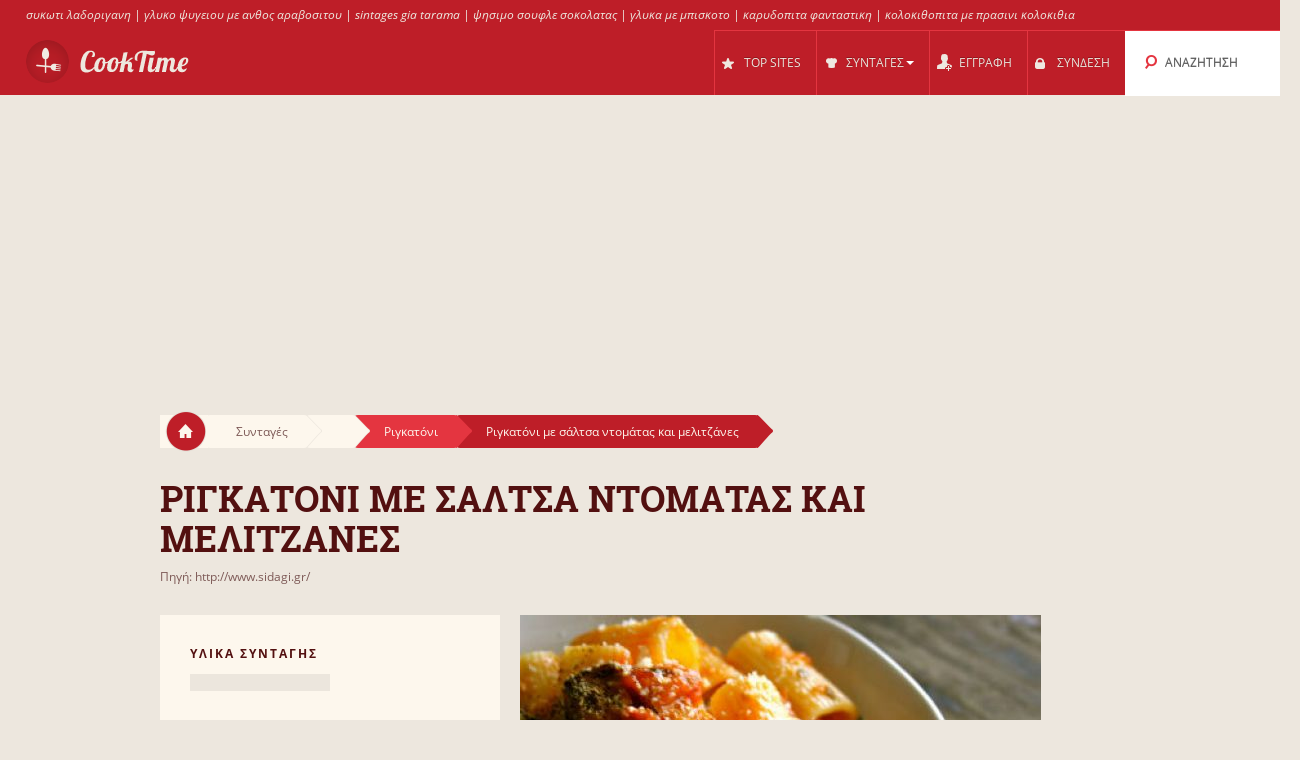

--- FILE ---
content_type: text/html; charset=UTF-8
request_url: https://cooktime.gr/r/70458/%CF%81%CE%B9%CE%B3%CE%BA%CE%B1%CF%84%CE%BF%CE%BD%CE%B9_%CE%BC%CE%B5_%CF%83%CE%B1%CE%BB%CF%84%CF%83%CE%B1_%CE%BD%CF%84%CE%BF%CE%BC%CE%B1%CF%84%CE%B1%CF%82_%CE%BA%CE%B1%CE%B9_%CE%BC%CE%B5%CE%BB%CE%B9%CF%84%CE%B6%CE%B1%CE%BD%CE%B5%CF%82/
body_size: 10611
content:
<!DOCTYPE html>
<html lang="el" style="font-size: 100%; -webkit-text-size-adjust: 100%; -ms-text-size-adjust: 100%; overflow-x:hidden!important;">
  <head prefix='og: http://ogp.me/ns#'>
  
<!-- Google tag (gtag.js) -->
<script async src="https://www.googletagmanager.com/gtag/js?id=G-3QRVW6ZZVZ"></script>
<script>
  window.dataLayer = window.dataLayer || [];
  function gtag(){dataLayer.push(arguments);}
  gtag('js', new Date());

  gtag('config', 'G-3QRVW6ZZVZ');
</script>  <meta http-equiv="Content-Type" content="text/html; charset=UTF-8">
  <meta charset="utf-8">
  <title>Συνταγή: Ριγκατόνι με σάλτσα ντομάτας και μελιτζάνες</title>

  <meta name="viewport" content="width=device-width, initial-scale=1.0, user-scalable=no"/>
  <meta name="keywords" content="συνταγή, συνταγη, Ριγκατόνι με σάλτσα ντομάτας και μελιτζάνες,ριγκατονι με σαλτσα" />
  <meta name="description" content="Συνταγή Ριγκατόνι με σάλτσα ντομάτας και μελιτζάνες:  Υλικά: Για 2-4 άτομα 500 γραμμάρια ριγκατόνι 1 μελιτζάνα κομμένη σε κύβους 200 γραμμάρια τυρί κασέρι (τριμμένο ή κομμένο σε κύβους) 1 ντομάτα ψιλοκομμένη σε κύβους Λίγο ελαιόλαδο Αλάτι, πιπέρι Μαϊντανό (προαιρετικά) Λαχταριστό και εύκολο πιάτο για το μεσημεριανό σας Απαιτούμενος χρόνος: 25 λεπτά[...]" />
  <meta property="og:image" content="http://cooktime.gr/cache/8b/8bb96de7c04bf7471a6b442be07880f7.jpg" />
	<meta name="thumbnail" content="http://cooktime.gr/cache/8b/8bb96de7c04bf7471a6b442be07880f7.jpg" />
  <meta property="og:title" content="Συνταγή: Ριγκατόνι με σάλτσα ντομάτας και μελιτζάνες" />
  <meta property="og:type" content="article" />
  <meta property="og:description" content="Συνταγή Ριγκατόνι με σάλτσα ντομάτας και μελιτζάνες:  Υλικά: Για 2-4 άτομα 500 γραμμάρια ριγκατόνι 1 μελιτζάνα κομμένη σε κύβους 200 γραμμάρια τυρί κασέρι (τριμμένο ή κομμένο σε κύβους) 1 ντομάτα ψιλοκομμένη σε κύβους Λίγο ελαιόλαδο Αλάτι, πιπέρι Μαϊντανό (προαιρετικά) Λαχταριστό και εύκολο πιάτο για το μεσημεριανό σας Απαιτούμενος χρόνος: 25 λεπτά[...]" />
  <meta property="og:url" content="http://cooktime.gr/r/70458/ριγκατονι_με_σαλτσα_ντοματας_και_μελιτζανες/" />
  <!-- Le styles -->

  
	<link href="/css/all.css?59" rel="stylesheet" type="text/css" />
	<link href="/css/async.css?5" rel="stylesheet" type="text/css" media="print" onload="this.media='all'" />
    <link rel="stylesheet" href="/css/animate.min.css" media="print" onload="this.media='all'">

  	<script src="/js/all.js?12" type="text/javascript"></script>
	<script src="/js/async.js?2" type="text/javascript" async></script>
	<script src="/files/custom.js.php" type="text/javascript" async></script>

	
	<script type="text/javascript">
    function add_menu_offset(element){
      var is_mobile = $('.navbar .btn-navbar').css('display') == "block";
      if ( is_mobile ) {
        if ( $('.nav-collapse').css('display') == 'block'){
          $('#menu-offset').height($('.nav-collapse').height());
        } else {
          $('#menu-offset').height(0);
        }
        return false;
      }
      if ( ( parseInt($('#menu-offset').height(), 10) == 0 ) || ( !is_mobile && $(element).height()+20 != $('#menu-offset').height() ) ){
        $('#menu-offset').height($(element).height()+20);
      } else {
        $('#menu-offset').height(0);
      }
    }
  </script>

  <meta name="robots" content="all" />  <script type="text/javascript">site_lang = 'en';</script>

<script async src="//pagead2.googlesyndication.com/pagead/js/adsbygoogle.js"></script><script>
         (adsbygoogle = window.adsbygoogle || []).push({
              google_ad_client: "ca-pub-2417841725582604",
              enable_page_level_ads: true
         });
    </script>  </head>

  <body class="recipe_page"><!-- class=category_page|recipe_page|null[homepage] -->

    <div class="header_top"><a href="https://cooktime.gr/cl/1956/%CE%BC%CE%BF%CF%83%CF%87%CE%B1%CF%81%CE%B9%CF%83%CE%B9%CE%BF_%CF%83%CF%85%CE%BA%CF%89%CF%84%CE%B9/">συκωτι λαδοριγανη</a> | <a href="https://cooktime.gr/cl/110/%CE%BC%CF%80%CE%B9%CF%83%CE%BA%CE%BF%CF%84%CE%BF%CE%B3%CE%BB%CF%85%CE%BA%CE%BF/">γλυκο ψυγειου με ανθος αραβοσιτου</a> | <a href="https://cooktime.gr/cl/557/%CF%84%CE%B1%CF%81%CE%B1%CE%BC%CE%BF%CF%83%CE%B1%CE%BB%CE%B1%CF%84%CE%B1/">sintages gia tarama</a> | <a href="https://cooktime.gr/cl/178/%CF%83%CE%BF%CF%85%CF%86%CE%BB%CE%B5_%CF%83%CE%BF%CE%BA%CE%BF%CE%BB%CE%B1%CF%84%CE%B1%CF%83/">ψησιμο σουφλε σοκολατας</a> | <a href="https://cooktime.gr/cl/110/%CE%BC%CF%80%CE%B9%CF%83%CE%BA%CE%BF%CF%84%CE%BF%CE%B3%CE%BB%CF%85%CE%BA%CE%BF/">γλυκα με μπισκοτο</a> | <a href="https://cooktime.gr/cl/182/%CE%BA%CE%B1%CF%81%CF%85%CE%B4%CE%BF%CF%80%CE%B9%CF%84%CE%B1/">καρυδοπιτα φανταστικη</a> | <a href="https://cooktime.gr/cl/621/%CE%BA%CE%BF%CE%BB%CE%BF%CE%BA%CF%85%CE%B8%CE%BF%CF%80%CE%B9%CF%84%CE%B1/">κολοκιθοπιτα με πρασινι κολοκιθια</a></div>

	<div class="overlay" id="overlay"></div>

	<div id="login_box">
		<a href="#" class="boxclose" onclick="hide_login();return false"></a>
		<div class="login_header">Συνδεση</div>
    <p>Συνδεθείτε στο cooktime για να μπορείτε να αποθηκεύετε τις αγαπημένες σας συνταγές</p>
		<p>Αν δεν έχετε γραφτεί ακόμη, <a href="/register.php"><b>εγγραφείτε τώρα!</b></a></p>
		<form name="login_form" action="" method="POST">
			<table class="login">
			<tr>
				<td align="right">Username : </td>
				<td><input id="login_input" type="text" name="username" size="20" onkeydown="if (event.keyCode == 13) login_submit()"></td>
			</tr>
			<tr>
				<td align="right">Password : </td>
				<td><input type="password" name="password" size="20" onkeydown="if (event.keyCode == 13) login_submit()"></td>
			</tr>
			</table>
			<a href="/lost_pass.php"><b>Ξεχάσατε τον κωδικό;</b></a><br><br>
			<input class="login_button" type="button" id="login_button" onclick="login_submit()" value="Σύνδεση">
			<span id="response"></span>
		</form>
		<div id="login-err"></div>
	</div>

    <div id="logo-header" class="navbar navbar-inverse clearfix">
      <div class="navbar-inner">

          <button type="button" class="btn btn-navbar" onclick="$('.nav-collapse.collapse').toggle();add_menu_offset($('.nav-collapse'));">
            <span class="icon-bar"></span>
            <span class="icon-bar"></span>
            <span class="icon-bar"></span>
          </button>
          <a class="brand" href="/"><img src="/images/logo_1.png" width="163" height="43"/></a>
          <div class="nav-collapse in collapse">

            <ul class="nav pull-right">
              <!--li id="qa_menu"><a href="/questions/"><span>ΕΡΩΤΗΣΕΙΣ</span></a></li-->
              <li id="topsites_menu"><a href="/topsites.php"><span>TOP SITES</span></a></li>
              <li id="recipes_menu" class="dropdown">
                <a href="#" class="dropdown" data-toggle="dropdown" onclick="add_menu_offset($('.static_menu'));$('#logo-header').toggleClass('absolute_pos')"><span>ΣΥΝΤΑΓΕΣ</span><span class="caret"></span></a>
                <ul class="dropdown-menu static_menu">
                  <li>
                    <ul>
                        <h3 class="title_serif">Κατηγοριες</h3>
                        <li><a href="/allchefs.php">Chefs</a></li><li><a href="https://cooktime.gr/c/33729/%CE%B3%CE%BB%CF%85%CE%BA%CE%B1/">Γλυκά</a></li><li><a href="https://cooktime.gr/c/33730/%CE%B6%CF%85%CE%BC%CE%B1%CF%81%CE%B9%CE%BA%CE%B1_%CF%80%CE%B9%CF%84%CF%83%CE%B5%CF%82/">Ζυμαρικά, Πίτσες</a></li><li><a href="https://cooktime.gr/c/33731/%CF%80%CE%B9%CF%84%CE%B5%CF%82_%CF%86%CF%85%CE%BB%CE%BB%CE%B1_%CE%B6%CF%85%CE%BC%CE%B5%CF%82/">Πίτες, φύλλα, ζύμες</a></li><li><a href="https://cooktime.gr/c/33732/%CE%BA%CF%81%CE%B5%CE%B1%CF%84%CE%B9%CE%BA%CE%B1/">Κρεατικά</a></li><li><a href="https://cooktime.gr/c/33733/%CF%83%CE%B1%CE%BB%CE%B1%CF%84%CE%B5%CF%82_%CE%BF%CF%81%CE%B5%CE%BA%CF%84%CE%B9%CE%BA%CE%B1/">Σαλάτες, Ορεκτικά</a></li>                    </ul>

                    <ul>
                        <h3 class="title_serif">Συνταγες</h3>
						<li><a href="https://cooktime.gr/cl/123/%CF%80%CE%B1%CE%B3%CF%89%CF%84%CE%BF/">Παγωτό</a></li><li><a href="https://cooktime.gr/cl/121/muffins/">Muffins</a></li><li><a href="https://cooktime.gr/cl/188/%CF%84%CE%B9%CF%81%CE%B1%CE%BC%CE%B9%CF%83%CE%BF%CF%85/">Τιραμισού</a></li><li><a href="https://cooktime.gr/cl/1301/%CE%BD%CE%B7%CF%83%CF%84%CE%B9%CF%83%CE%B9%CE%BC%CE%BF_%CE%BA%CE%B5%CE%B9%CE%BA/">Νηστίσιμο Κέικ</a></li><li><a href="https://cooktime.gr/cl/452/pizza/">Pizza</a></li><li><a href="https://cooktime.gr/cl/606/%CF%81%CF%85%CE%B6%CE%B9/">Ρύζι</a></li>                    </ul>
                  </li>
                </ul>
              </li>

			
				<li id="reg_menu"><a href="/register.php">ΕΓΓΡΑΦΗ</a></li>
				<li id="login_menu"><a href="#" onclick="show_login();return false">ΣΥΝΔΕΣΗ</a></li>              <li id="search_menu" class="search dropdown">

                <a href="#" class="dropdown" data-toggle="dropdown" onclick="add_menu_offset($('#search_menu .dropdown-menu'));"><span>ΑΝΑΖΗΤΗΣΗ</span></a>
                <ul class="dropdown-menu" style="">
                  <li id="top_search_title" class="top_search_active">
					<form name="top_search_form" action="/" method="GET" style="margin-bottom:0;">
						<input id="top_autocomplete" type="text" value="Αναζήτηση με Τίτλο" title="Αναζήτηση με Τίτλο" name="q" onkeypress="if (event.keyCode == 13){submitSearch(this.form);return false;}"/>
						<input type="submit" style="visibility:hidden;width:0;height:0;padding:0;margin:0;border:0;position:absolute;"/>
					</form>
                  </li>
				  <li id="top_search_ings">
					<form name="top_search_form_ings" action="/" method="GET" style="margin-bottom:0;">
						<input id="top_autocomplete_ings" type="text" value="Αναζήτηση με Υλικά" title="Αναζήτηση με Υλικά" name="ingplus"/>
						<input type="submit" name="" value="" style="visibility:hidden;width:0;height:0;padding:0;margin:0;border:0;position:absolute;"/>
					</form>
				  </li>
				<div id="check" style="height:0;padding:0"></div><div id="recipe_count" class="alt"></div>                </ul>
              </li>
		            </ul>

          </div><!--/.nav-collapse -->
      </div>
    </div>   <!--logo-header-->
<div id="menu-offset"></div>

<style>
.cooktime-top-resp { width: 320px; height: 50px; }
@media(min-width: 500px) { .cooktime-top-resp { width: 468px; height: 60px; } }
@media(min-width: 800px) { .cooktime-top-resp { width: 728px; height: 90px; } }
@media(min-width: 1024px) { .cooktime-top-resp { width: 970px; height: 280px; min-height: 280px; } }

</style>

<div style="text-align:center;">
	<script async src="https://pagead2.googlesyndication.com/pagead/js/adsbygoogle.js?client=ca-pub-2417841725582604"></script>
	<!-- cooktime_top_resp -->
	<ins class="adsbygoogle cooktime-top-resp"
		 style="display:inline-block;min-height:329px;text-align:center;"
		 data-ad-client="ca-pub-2417841725582604"
		 data-ad-slot="6030587461"
		 data-ad-format="auto"
		 data-full-width-responsive="true"></ins>
	<script>
	(adsbygoogle = window.adsbygoogle || []).push({});
	</script>
</div><style type="text/css"> .cooktime-resp {margin-top:10px;} </style>

<div class="row">
	<div class="container">
	  
		<div class="breadcrumbs">
			<a href="/" class="home"><img src="/images/home.png"/></a>
			<a href="/" class="white breadcrumb">Συνταγές<img src="/images/breadcrumbs_arrow.png"/></a>
			<a href="https://cooktime.gr/c///" class="white breadcrumb"><img src="/images/breadcrumbs_arrow.png"/></a>
			
			<a href="https://cooktime.gr/cl/56/%CF%81%CE%B9%CE%B3%CE%BA%CE%B1%CF%84%CE%BF%CE%BD%CE%B9/" class="light_red breadcrumb">Ριγκατόνι<img src="/images/breadcrumbs_arrow_red1.png"/></a>			<a href="https://cooktime.gr/r/70458/%CF%81%CE%B9%CE%B3%CE%BA%CE%B1%CF%84%CE%BF%CE%BD%CE%B9_%CE%BC%CE%B5_%CF%83%CE%B1%CE%BB%CF%84%CF%83%CE%B1_%CE%BD%CF%84%CE%BF%CE%BC%CE%B1%CF%84%CE%B1%CF%82_%CE%BA%CE%B1%CE%B9_%CE%BC%CE%B5%CE%BB%CE%B9%CF%84%CE%B6%CE%B1%CE%BD%CE%B5%CF%82/" class="dark_red breadcrumb">Ριγκατόνι με σάλτσα ντομάτας και μελιτζάνες<img src="/images/breadcrumbs_arrow_red2.png"/></a>
		</div>
	   
	   <h1 itemprop="name">Ριγκατονι με σαλτσα ντοματας και μελιτζανες</h1>
	   <a href="/r.php?rid=70458" rel="nofollow">Πηγή: http://www.sidagi.gr/</a>	</div>
</div>

<div class="row">
	<div class="container">
				
		<div class="span10 right_col">
		
			<div id="recipe_photo" class="row">
				<div class="sp9">
					<img itemprop="image" src="/cache/8b/8bb96de7c04bf7471a6b442be07880f7.jpg" width="521" height="335"/>				</div>

				<div class="sp1">
								<a href="#" class="love_btn like" onclick="show_login();return false;"></a>
			
				</div>
			</div>

			<div id="recipe_instructions">
				<h3 class="title_serif">Οδηγιες</h3>
<p>         Υλικά:     Για 2-4 άτομα   500 γραμμάρια ριγκατόνι 1 μελιτζάνα κομμένη σε κύβους 200 γραμμάρια τυρί κασέρι (τριμμένο ή κομμένο σε κύβους) 1 ντομάτα ψιλοκομμένη σε κύβους Λίγο ελαιόλαδο Αλάτι, πιπέρι Μαϊντανό (προαιρετικά)     Λαχταριστό και εύκολο πιάτο για το μεσημεριανό σας   Απαιτού [...]</p>
<a href="/r.php?rid=70458" target="_blank" rel="nofollow" class="bttn"><img style="height:14px;margin: 0 4px 4px 0;" src="/images/ext.png"/> Διαβαστε τη συνταγη στο sidagi.gr</a>				<div class="line"></div>

				<div align="center"><style>
.cooktime-rec-resp { min-width:320px;min-height:270px;width: 320px; height: 270px; }
/*@media(min-width: 800px) {.cooktime-rec-resp { width: 336px; height: 280px; }}*/
</style>

<script async src="https://pagead2.googlesyndication.com/pagead/js/adsbygoogle.js"></script>
<!-- cooktime_rec_resp Above The Fold -->
<ins class="adsbygoogle cooktime-rec-resp"
     style="display:inline-block; min-height:329px;"
     data-full-width-responsive="true"
     data-ad-client="ca-pub-2417841725582604"
     data-ad-slot="9115899899"
     </ins>
<script>
(adsbygoogle = window.adsbygoogle || []).push({});
</script></div>
					<div class="ingredients module">
					<h3 class="title_sans_serif">Υλικα Συνταγης</h3>
						<ul><li></li>
						</ul>
					</div>
				<div class="difficulty module">

				<h3 class="title_sans_serif">
				Επιπεδο Δυσκολιας: Ευκολο				</h3>
				<div class="level one"><img src="/images/difficulty_lvl.png"/></div><div class="level two"><img src="/images/difficulty_lvl.png" style="opacity:0.15"/></div><div class="level three"><img src="/images/difficulty_lvl.png" style="opacity:0.15"/></div><div class="level four"><img src="/images/difficulty_lvl.png" style="opacity:0.15"/></div><div class="level five"><img src="/images/difficulty_lvl.png" style="opacity:0.15"/></div><div class="level six"><img src="/images/difficulty_lvl.png" style="opacity:0.15"/></div>				</div>
				
				

			</div>
			
			<div id="recipe_type">
							
				<div class="divider"></div>	

			</div>
		<br clear="all"><br><a href="/site.php?id=12" style="font-weight:bold;float:right;">Διαβάστε όλες τις συνταγές από το sidagi.gr</a><br clear="all"><br>
			<div class="related_recipes">
				<h3 class="title_serif">Σχετικες Συνταγες</h3>
				<div class="span3">
          <a href="https://cooktime.gr/r/8533760/%CF%81%CE%B9%CE%B3%CE%BA%CE%B1%CF%84%CE%BF%CE%BD%CE%B9_%CE%BC%CE%B5_4_%CF%84%CF%85%CF%81%CE%B9%CE%B1/"><img src="/cache/8d/8dd65d2fabf90cf0284c74b1e0dbc717.jpg" width="190" height="178"/></a>
					<a href="#" class="love_btn" onclick="show_login();return false;"></a>
					<a href="https://cooktime.gr/r/8533760/%CF%81%CE%B9%CE%B3%CE%BA%CE%B1%CF%84%CE%BF%CE%BD%CE%B9_%CE%BC%CE%B5_4_%CF%84%CF%85%CF%81%CE%B9%CE%B1/">Ριγκατόνι με 4 Τυριά</a>
				</div>
				<div class="span3">
          <a href="https://cooktime.gr/r/8533734/%CF%81%CE%B9%CE%B3%CE%BA%CE%B1%CF%84%CE%BF%CE%BD%CE%B9_%CE%BC%CE%B5_%CE%BA%CF%81%CE%B5%CE%BC%CE%B1_%CE%B3%CE%B1%CE%BB%CE%B1%CE%BA%CF%84%CE%BF%CF%82/"><img src="/cache/d0/d01fd1411d29027d44264a309e954642.jpg" width="190" height="178"/></a>
					<a href="#" class="love_btn" onclick="show_login();return false;"></a>
					<a href="https://cooktime.gr/r/8533734/%CF%81%CE%B9%CE%B3%CE%BA%CE%B1%CF%84%CE%BF%CE%BD%CE%B9_%CE%BC%CE%B5_%CE%BA%CF%81%CE%B5%CE%BC%CE%B1_%CE%B3%CE%B1%CE%BB%CE%B1%CE%BA%CF%84%CE%BF%CF%82/">Ριγκατόνι με Κρέμα Γάλακτος</a>
				</div>
				<div class="span3 last">
          <a href="https://cooktime.gr/r/8533793/%CF%81%CE%B9%CE%B3%CE%BA%CE%B1%CF%84%CE%BF%CE%BD%CE%B9_%CE%B1%CF%81%CE%B1%CE%BC%CF%80%CE%B9%CE%B1%CF%84%CE%B1/"><img src="/cache/9b/9b3235bb02b5cc096e08ab997c80ef19.jpg" width="190" height="178"/></a>
					<a href="#" class="love_btn" onclick="show_login();return false;"></a>
					<a href="https://cooktime.gr/r/8533793/%CF%81%CE%B9%CE%B3%CE%BA%CE%B1%CF%84%CE%BF%CE%BD%CE%B9_%CE%B1%CF%81%CE%B1%CE%BC%CF%80%CE%B9%CE%B1%CF%84%CE%B1/">Ριγκατόνι Αραμπιάτα</a>
				</div>
				<div class="span3">
          <a href="https://cooktime.gr/r/8531737/%CF%81%CE%B9%CE%B3%CE%BA%CE%B1%CF%84%CE%BF%CE%BD%CE%B9_%CF%83%CE%BF%CF%85%CF%86%CE%BB%CE%B5/"><img src="/cache/68/688f70a4eae61e7db7591b9df7a39988.jpg" width="190" height="178"/></a>
					<a href="#" class="love_btn" onclick="show_login();return false;"></a>
					<a href="https://cooktime.gr/r/8531737/%CF%81%CE%B9%CE%B3%CE%BA%CE%B1%CF%84%CE%BF%CE%BD%CE%B9_%CF%83%CE%BF%CF%85%CF%86%CE%BB%CE%B5/">Ριγκατόνι σουφλέ</a>
				</div>
				<div class="span3">
          <a href="https://cooktime.gr/r/51031033/%CF%81%CE%B9%CE%B3%CE%BA%CE%B1%CF%84%CE%BF%CE%BD%CE%B9_%CE%BC%CE%B5_4_%CF%84%CF%85%CF%81%CE%B9%CE%B1/"><img src="/cache/eb/eb0f5ecdec6410dee9ac964354fdf1cb.jpg" width="190" height="178"/></a>
					<a href="#" class="love_btn" onclick="show_login();return false;"></a>
					<a href="https://cooktime.gr/r/51031033/%CF%81%CE%B9%CE%B3%CE%BA%CE%B1%CF%84%CE%BF%CE%BD%CE%B9_%CE%BC%CE%B5_4_%CF%84%CF%85%CF%81%CE%B9%CE%B1/">Ριγκατόνι με 4 τυριά</a>
				</div>
				<div class="span3 last">
          <a href="https://cooktime.gr/r/2002362/%CF%81%CE%B9%CE%B3%CE%BA%CE%B1%CF%84%CE%BF%CE%BD%CE%B9_%CE%BF%CE%B3%CE%BA%CF%81%CE%B1%CF%84%CE%B5%CE%BD/"><img src="/cache/e8/e8085b378df68c8e80ddfb12a189e167.jpg" width="190" height="178"/></a>
					<a href="#" class="love_btn" onclick="show_login();return false;"></a>
					<a href="https://cooktime.gr/r/2002362/%CF%81%CE%B9%CE%B3%CE%BA%CE%B1%CF%84%CE%BF%CE%BD%CE%B9_%CE%BF%CE%B3%CE%BA%CF%81%CE%B1%CF%84%CE%B5%CE%BD/">Ριγκατόνι ογκρατέν</a>
				</div>
			</div>

		</div>

		<div class="span6 left_col">
		
			<div class="ingredients module">
			<h3 class="title_sans_serif">Υλικα Συνταγης</h3>
				<ul><li></li>
				</ul>
			</div>
			<div class="difficulty module"  >

			<h3 class="title_sans_serif">
			Επιπεδο Δυσκολιας: Ευκολο			</h3>
			<div class="level one"><img src="/images/difficulty_lvl.png"/></div><div class="level two"><img src="/images/difficulty_lvl.png" style="opacity:0.15"/></div><div class="level three"><img src="/images/difficulty_lvl.png" style="opacity:0.15"/></div><div class="level four"><img src="/images/difficulty_lvl.png" style="opacity:0.15"/></div><div class="level five"><img src="/images/difficulty_lvl.png" style="opacity:0.15"/></div><div class="level six"><img src="/images/difficulty_lvl.png" style="opacity:0.15"/></div>			</div>


		
				<div class="subcategories module">
					<h3 class="title_sans_serif">ΥΠΟΚΑΤΗΓΟΡΙΕΣ</h3>
					<ul><li><a href="https://cooktime.gr/s/370/%CF%81%CE%B9%CE%B3%CE%BA%CE%B1%CF%84%CE%BF%CE%BD%CE%B9_%CE%BC%CE%B5_%CF%83%CE%B1%CE%BB%CF%84%CF%83%CE%B1_%CE%BA%CE%B9%CE%BC%CE%B1/">Ριγκατόνι με σάλτσα κιμά<span> (14)</span> </a></li><li><a href="https://cooktime.gr/s/371/%CF%81%CE%B9%CE%B3%CE%BA%CE%B1%CF%84%CE%BF%CE%BD%CE%B9_4_%CF%84%CF%85%CF%81%CE%B9%CE%B1/">Ριγκατόνι 4 τυριά<span> (7)</span> </a></li><li><a href="https://cooktime.gr/s/372/%CF%81%CE%B9%CE%B3%CE%BA%CE%B1%CF%84%CE%BF%CE%BD%CE%B9_%CE%BC%CE%B5_%CF%83%CE%B1%CE%BB%CF%84%CF%83%CE%B1_%CE%BD%CF%84%CE%BF%CE%BC%CE%B1%CF%84%CE%B1%CF%82/">Ριγκατόνι με σάλτσα ντομάτας<span> (7)</span> </a></li><li><a href="https://cooktime.gr/s/373/%CF%81%CE%B9%CE%B3%CE%BA%CE%B1%CF%84%CE%BF%CE%BD%CE%B9_%CE%BC%CE%B5_%CE%BC%CE%B1%CE%BD%CE%B9%CF%84%CE%B1%CF%81%CE%B9%CE%B1/">Ριγκατόνι με μανιτάρια<span> (5)</span> </a></li><li><a href="https://cooktime.gr/s/374/%CF%81%CE%B9%CE%B3%CE%BA%CE%B1%CF%84%CE%BF%CE%BD%CE%B9_%CE%BC%CE%B5_%CE%BC%CE%B5%CE%BB%CE%B9%CF%84%CE%B6%CE%B1%CE%BD%CE%B5%CF%82_%CF%83%CF%84%CE%BF_%CF%86%CE%BF%CF%85%CF%81%CE%BD%CE%BF/">Ριγκατόνι με μελιτζάνες στο φούρνο<span> (4)</span> </a></li><li><a href="https://cooktime.gr/s/375/%CF%81%CE%B9%CE%B3%CE%BA%CE%B1%CF%84%CE%BF%CE%BD%CE%B9_%CE%BC%CE%B5_%CF%84%CE%BF%CE%BD%CE%BF/">Ριγκατόνι με τόνο<span> (4)</span> </a></li><li><a href="https://cooktime.gr/s/376/%CF%81%CE%B9%CE%B3%CE%BA%CE%B1%CF%84%CE%BF%CE%BD%CE%B9_%CE%BC%CE%B5_%CE%BA%CE%B9%CE%BC%CE%B1_%CE%BA%CE%B1%CE%B9_%CE%B6%CF%85%CE%BC%CE%B7%CE%B8%CF%81%CE%B1_%CE%B7%CF%80%CE%B5%CE%B9%CF%81%CE%BF%CF%82_%CE%BC%CE%B5_%CE%BC%CE%BF%CE%BD%CE%BF_1_%CE%BB%CE%B9%CF%80%CE%B1%CF%81%CE%B1/">Ριγκατόνι με κιμά και ζυμήθρα ήπειρος με μόνο 1% λιπαρά<span> (3)</span> </a></li><li><a href="https://cooktime.gr/s/377/%CF%81%CE%B9%CE%B3%CE%BA%CE%B1%CF%84%CE%BF%CE%BD%CE%B9_%CE%BC%CE%B5_%CE%B5%CE%BB%CE%B9%CE%B5%CF%82_%CE%BA%CE%B1%CE%B9_%CE%BA%CE%B1%CF%80%CE%B1%CF%81%CE%B7/">Ριγκατόνι με ελιές και κάπαρη<span> (3)</span> </a></li><li><a href="https://cooktime.gr/s/378/%CF%81%CE%B9%CE%B3%CE%BA%CE%B1%CF%84%CE%BF%CE%BD%CE%B9_%CE%BC%CE%B5_%CE%BA%CF%81%CE%B5%CE%BC%CF%89%CE%B4%CE%B7_%CF%83%CE%B1%CE%BB%CF%84%CF%83%CE%B1_%CE%BD%CF%84%CE%BF%CE%BC%CE%B1%CF%84%CE%B1%CF%82/">Ριγκατόνι με κρεμώδη σάλτσα ντομάτας<span> (2)</span> </a></li><li><a href="https://cooktime.gr/s/379/%CF%81%CE%B9%CE%B3%CE%BA%CE%B1%CF%84%CE%BF%CE%BD%CE%B9_%CF%87%CF%89%CF%81%CE%B9%CE%B1%CF%84%CE%B9%CE%BA%CE%B1/">Ριγκατόνι χωριάτικα<span> (2)</span> </a></li><li><a href="https://cooktime.gr/s/380/%CF%81%CE%B9%CE%B3%CE%BA%CE%B1%CF%84%CE%BF%CE%BD%CE%B9_%CE%BC%CE%B5_%CE%B1%CE%BD%CE%B8%CE%BF%CF%84%CF%85%CF%81%CE%BF_%CE%BA%CE%B1%CE%B9_%CF%80%CE%B5%CF%83%CF%84%CE%BF/">Ριγκατόνι με ανθότυρο και πέστο<span> (2)</span> </a></li><li><a href="https://cooktime.gr/s/381/%CF%81%CE%B9%CE%B3%CE%BA%CE%B1%CF%84%CE%BF%CE%BD%CE%B9_%CF%80%CE%BF%CE%BB%CF%85_%CF%89%CF%81%CE%B1%CE%B9%CE%BF_%CF%80%CE%B9%CE%B1%CF%84%CE%BF_/">Ριγκατόνι,πολύ ωραίο πιάτο !!!!<span> (2)</span> </a></li><li><a href="https://cooktime.gr/s/382/%CF%81%CE%B9%CE%B3%CE%BA%CE%B1%CF%84%CE%BF%CE%BD%CE%B9_%CE%BC%CE%B5_%CF%84%CF%83%CE%B9%CE%BB%CE%B9/">Ριγκατονι με τσιλι<span> (2)</span> </a></li><li><a href="https://cooktime.gr/s/383/%CF%81%CE%B9%CE%B3%CE%BA%CE%B1%CF%84%CE%BF%CE%BD%CE%B9_%CE%BC%CE%B5_%CE%BB%CE%B1%CF%87%CE%B1%CE%BD%CE%B9%CE%BA%CE%B1/">Ριγκατονι με λαχανικα<span> (2)</span> </a></li></ul>
				</div>
				<div class="subcategories module">
					<h3 class="title_sans_serif">Αναζητησεις</h3>
					<ul>
						<li><a href="https://cooktime.gr/cl/56/%CF%81%CE%B9%CE%B3%CE%BA%CE%B1%CF%84%CE%BF%CE%BD%CE%B9/">Ριγκατόνι</a></li><li><a href="https://cooktime.gr/cl/56/%CF%81%CE%B9%CE%B3%CE%BA%CE%B1%CF%84%CE%BF%CE%BD%CE%B9/">ριγκατονι</a></li><li><a href="https://cooktime.gr/cl/56/%CF%81%CE%B9%CE%B3%CE%BA%CE%B1%CF%84%CE%BF%CE%BD%CE%B9/">ριγκατονι</a></li><li><a href="https://cooktime.gr/cl/56/%CF%81%CE%B9%CE%B3%CE%BA%CE%B1%CF%84%CE%BF%CE%BD%CE%B9/">ριγκατονι φουρνου</a></li><li><a href="https://cooktime.gr/cl/56/%CF%81%CE%B9%CE%B3%CE%BA%CE%B1%CF%84%CE%BF%CE%BD%CE%B9/">συνταγες με ριγκατονι</a></li><li><a href="https://cooktime.gr/cl/56/%CF%81%CE%B9%CE%B3%CE%BA%CE%B1%CF%84%CE%BF%CE%BD%CE%B9/">ριγκατονι συνταγες</a></li><li><a href="https://cooktime.gr/cl/56/%CF%81%CE%B9%CE%B3%CE%BA%CE%B1%CF%84%CE%BF%CE%BD%CE%B9/">ριγκατόνι στο φούρνο</a></li><li><a href="/cl/56/%CF%81%CE%B9%CE%B3%CE%BA%CE%B1%CF%84%CE%BF%CE%BD%CE%B9/?cf_ing=13">ριγκατονι με μοσχαρι</a></li><li><a href="/cl/56/%CF%81%CE%B9%CE%B3%CE%BA%CE%B1%CF%84%CE%BF%CE%BD%CE%B9/?cf_ing=8">ριγκατόνι με θαλασσινά</a></li><li><a href="/cl/56/%CF%81%CE%B9%CE%B3%CE%BA%CE%B1%CF%84%CE%BF%CE%BD%CE%B9/?cf_ing=11&amp;diff=2">sintagespareas ριγκατονι</a></li><li><a href="/cl/56/%CF%81%CE%B9%CE%B3%CE%BA%CE%B1%CF%84%CE%BF%CE%BD%CE%B9/?diff=3&amp;cf=51-103&amp;cf_ing=14">συνταγεςβιταμ</a></li>
					</ul>
				</div><style>
.cooktime-resp { width: 320px; height: 270px; }
</style>

<div id="adSenseContainer">
	<script defer src="https://pagead2.googlesyndication.com/pagead/js/adsbygoogle.js"></script>
	<!-- cooktime_resp Below The Fold -->
	<ins class="adsbygoogle cooktime-resp"
		 style="display:inline-block;margin-bottom:10px;min-height:329px;"
		 data-ad-client="ca-pub-2417841725582604"
		 data-full-width-responsive="true"
		 data-ad-slot="2358919857"
		</ins> 

	<script>
	(adsbygoogle = window.adsbygoogle || []).push({});
	</script>
</div>		</div> <!--span6-->


	</div>
</div>

<div class="container">
	<div class="row" id="footer">
		<div class="divider big"></div>

		<div class="span7">
			<h3 class="title_serif"> Κατηγοριες </h3>
			<ul>
			<li><a href="https://cooktime.gr/c/33729/%CE%B3%CE%BB%CF%85%CE%BA%CE%B1/">Γλυκά</a></li><li><a href="https://cooktime.gr/c/33730/%CE%B6%CF%85%CE%BC%CE%B1%CF%81%CE%B9%CE%BA%CE%B1_%CF%80%CE%B9%CF%84%CF%83%CE%B5%CF%82/">Ζυμαρικά, Πίτσες</a></li><li><a href="https://cooktime.gr/c/33732/%CE%BA%CF%81%CE%B5%CE%B1%CF%84%CE%B9%CE%BA%CE%B1/">Κρεατικά</a></li><li><a href="https://cooktime.gr/c/33739/%CE%BB%CE%B1%CE%B4%CE%B5%CF%81%CE%B1/">Λαδερά</a></li><li><a href="https://cooktime.gr/c/33738/%CE%BF%CF%83%CF%80%CF%81%CE%B9%CE%B1/">Όσπρια</a></li><li><a href="https://cooktime.gr/c/33731/%CF%80%CE%B9%CF%84%CE%B5%CF%82_%CF%86%CF%85%CE%BB%CE%BB%CE%B1_%CE%B6%CF%85%CE%BC%CE%B5%CF%82/">Πίτες, φύλλα, ζύμες</a></li><li><a href="https://cooktime.gr/c/33741/%CF%80%CE%BF%CF%84%CE%B1_%CF%81%CE%BF%CF%86%CE%B7%CE%BC%CE%B1%CF%84%CE%B1/">Ποτά, Ροφήματα</a></li></ul><ul><li><a href="https://cooktime.gr/c/33735/%CF%80%CE%BF%CF%85%CE%BB%CE%B5%CF%81%CE%B9%CE%BA%CE%B1/">Πουλερικά</a></li><li><a href="https://cooktime.gr/c/33740/%CF%81%CF%85%CE%B6%CE%B9/">Ρύζι</a></li><li><a href="https://cooktime.gr/c/33733/%CF%83%CE%B1%CE%BB%CE%B1%CF%84%CE%B5%CF%82_%CE%BF%CF%81%CE%B5%CE%BA%CF%84%CE%B9%CE%BA%CE%B1/">Σαλάτες, Ορεκτικά</a></li><li><a href="https://cooktime.gr/c/33736/%CF%83%CE%B1%CE%BB%CF%84%CF%83%CE%B5%CF%82_%CE%BD%CF%84%CF%81%CE%B5%CF%83%CE%B9%CE%BD%CE%B3%CE%BA_dips/">Σάλτσες, ντρέσινγκ, dips</a></li><li><a href="https://cooktime.gr/c/33737/%CF%83%CE%BF%CF%85%CF%80%CE%B5%CF%82/">Σούπες</a></li><li><a href="https://cooktime.gr/c/33734/%CF%88%CE%B1%CF%81%CE%B9%CE%BA%CE%B1/">Ψαρικά</a></li><li><a href="/cf/nistisima">Νηστίσιμες Συνταγές</a></li><li><a href="/cf/vegan">Συνταγές για Vegan</a></li>			</ul>
		</div>
		
		<div class="span7">
			<h3 class="title_serif"> Συνταγες </h3>
			<ul>
			<li><a href="/latest.php">Νέες συνταγές</a></li>
					<li><a href="https://cooktime.gr/cl/1736/%CF%83%CE%B1%CE%BB%CF%84%CF%83%CE%B1_%CF%80%CE%B9%CF%80%CE%B5%CF%81%CE%B9%CE%B1%CF%82/">Σάλτσα πιπεριάς</a></li>
					<li><a href="https://cooktime.gr/cl/1737/%CF%83%CE%B1%CE%BB%CF%84%CF%83%CE%B1_%CE%BC%CE%BF%CF%85%CF%83%CF%84%CE%B1%CF%81%CE%B4%CE%B1%CF%82/">Σάλτσα μουστάρδας</a></li>
					<li><a href="https://cooktime.gr/cl/1740/%CE%BC%CE%B1%CF%81%CE%B9%CE%BD%CE%B1%CE%B4%CE%B1/">Μαρινάδα</a></li>
					<li><a href="https://cooktime.gr/cl/1742/%CE%BA%CE%BF%CE%BA%CE%BA%CE%B9%CE%BD%CE%B7_%CF%83%CE%B1%CE%BB%CF%84%CF%83%CE%B1/">Κόκκινη σάλτσα</a></li>
					<li><a href="https://cooktime.gr/cl/1746/%CE%B1%CF%85%CE%B3%CE%BF%CE%BB%CE%B5%CE%BC%CE%BF%CE%BD%CE%BF/">Αυγολέμονο</a></li>
					<li><a href="https://cooktime.gr/cl/1749/%CF%80%CE%B1%CF%83%CF%84%CE%B1_%CF%86%CE%BB%CE%BF%CF%81%CE%B1/">Πάστα φλόρα</a></li>
					<li><a href="https://cooktime.gr/cl/1751/%CE%BC%CF%80%CE%B1%CF%81%CE%B5%CF%82_%CE%B4%CE%B7%CE%BC%CE%B7%CF%84%CF%81%CE%B9%CE%B1%CE%BA%CF%89%CE%BD/">Μπάρες δημητριακών</a></li></ul><ul><li><a href="https://cooktime.gr/cl/531/%CF%83%CE%BF%CE%BA%CE%BF%CE%BB%CE%B1%CF%84%CE%B9%CE%BD%CE%B1/">παστες σοκολατας</a></li><li><a href="https://cooktime.gr/cl/730/%CE%BA%CE%B1%CE%BD%CF%84%CE%B1%CE%B9%CF%86%CE%B9/">καταιφι συνταγή βούτυρο γάλακτος</a></li><li><a href="https://cooktime.gr/cl/355/%CE%BC%CE%B7%CE%BB%CE%BF%CF%80%CE%B9%CF%84%CE%B1/">συνταγη μηλοπιτας με κονιακ</a></li><li><a href="https://cooktime.gr/cl/1068/%CF%81%CE%B5%CE%B2%CF%85%CE%B8%CE%BF%CE%BA%CE%B5%CF%86%CF%84%CE%B5%CE%B4%CE%B5%CF%82/">ρεβυθοκεφτεδες καλλιδης</a></li><li><a href="https://cooktime.gr/cl/784/%CE%BC%CF%85%CF%81%CE%BC%CE%B7%CE%B3%CE%BA%CE%B1%CF%84%CE%BF/">μυρμηγκατο με ινδοκαρυδο</a></li><li><a href="https://cooktime.gr/cl/1260/%CF%84%CE%BF%CF%85%CF%81%CF%84%CE%B1_%CE%BC%CF%80%CE%B9%CF%83%CE%BA%CE%BF%CF%84%CE%B1/">τουρτα με κορν φλαουρ</a></li><li><a href="https://cooktime.gr/cl/1857/dukan/">ντουκαν συνταγες γλυκα</a></li>			</ul>
		</div>
		
		<div class="span2">
		<h3 class="title_serif">Χρησιμα</h3><ul class="footer_list">
          <li><a target="_blank" href="/widget.php" style="white-space:nowrap">Συνταγές στο site ή blog σας</a></li>
          <li><a href="https://www.fabulouspasta.com/">Κατασκευαστές ζυμαρικών</a></li>
        </ul>		</div>
		
		
	</div>

</div>

<div style="text-align:center;margin-bottom:-40px;margin-top:40px;min-height:45px;">
<br />Το Cooktime είναι μια μηχανή αναζήτησης συνταγών που βρίσκει συνταγές με ειδικά φίλτρα αναζήτησης όπως υλικά, κατηγορίες και λέξεις-κλειδιά.<br />Το Cooktime δεν φιλοξενεί συνταγές αλλά links προς site συνταγών. | <a href="/faq.php">FAQ</a> | <a href="/privacy.php">Privacy</a><br /><div class="copyright">Copyright 2026 &reg; v3 - <a href="/cdn-cgi/l/email-protection#9dfef2f2f6e9f4f0f8afa9aaddfaf0fcf4f1b3fef2f0a2eee8fff7f8fee9a0fef2f2f6e9f4f0f8b3faef">Επικοινωνία</a></div></div>


<script data-cfasync="false" src="/cdn-cgi/scripts/5c5dd728/cloudflare-static/email-decode.min.js"></script><script type="text/javascript">
  (function(i,s,o,g,r,a,m){i['GoogleAnalyticsObject']=r;i[r]=i[r]||function(){
  (i[r].q=i[r].q||[]).push(arguments)},i[r].l=1*new Date();a=s.createElement(o),
  m=s.getElementsByTagName(o)[0];a.async=1;a.src=g;m.parentNode.insertBefore(a,m)
  })(window,document,'script','https://www.google-analytics.com/analytics.js','ga');
	
	ga('set', 'anonymizeIp', true);
  ga('create', 'UA-30739162-8', 'auto');
  ga('send', 'pageview');

$(document).ready(function(){
	$("a.disabled").removeAttr("href");
	$("a.disabled").css("color", "#909090");

  $(".like_box a.love_btn.like").hover(
    function() {
      $(this).attr('style', 'width: 100px !important;height:24px;background: #e43540;padding-top:8px;');
      $(this).html('Αποθήκευση');
    },
    function() {
      $(this).attr('style', 'width: 33px;height:32px;background: #d1ccc4 url(\'/images/icons.png\') 0 -60px no-repeat;padding-top:0;');
      $(this).html('');
      if($(this).parent().find('a.love_btn.unlike').is(':visible'))
        $(this).hide();
    }
  );
  $("#recent a.love_btn.like,#video_description a.love_btn.like").hover(
    function() {
      $(this).attr('style', 'width: 100px !important;height:24px;background: #e43540;padding-top:8px;');
      $(this).html('Αποθήκευση');
    },
    function() {
      $(this).attr('style', 'width: 33px;height:32px;background: #d1ccc4 url(\'/images/icons.png\') 0 -60px no-repeat;padding-top:0;');
      $(this).html('');
      if($(this).parent().find('a.love_btn.unlike').is(':visible'))
        $(this).hide();
    }
  );
  $(".recipe_page a.love_btn.like").hover(
    function() {
      $(this).attr('style', 'width: 100px !important;height:24px;background: #e43540;padding-top:13px;');
      $(this).html('Αποθήκευση');
    },
    function() {
      $(this).attr('style', 'width: 33px;height:32px;background: #d1ccc4 url(\'/images/icons.png\') 0 -60px no-repeat;padding:5px;background-position:5px -55px');
      $(this).html('');
    }
  );
  
	$("a[rel^='prettyPhoto']").prettyPhoto({social_tools: ''});
	
	$('.more_videos_thumb').hover(function(){
		$(this).parent().next().addClass('hovered');
	}, function(){
		$(this).parent().next().removeClass('hovered');
	});


	$( "#autocomplete, #top_autocomplete" ).autocomplete({
		source: "/autocomplete_search.php",
		minLength: 3,
		select: function( event, ui ) {
			if ($(this)[0] === $('#autocomplete')[0]) {
				document.search_form.q.value = ui.item.value;
				document.search_form.submit();
			}
			else {
				document.top_search_form.q.value = ui.item.value;
				document.top_search_form.submit();
			}
		},
		open: function(){
			$(this).autocomplete('widget').css('z-index', 300);
			return false;
		}
  });

  $("#autocomplete, #top_autocomplete").focus(function(srcc) {
		if ($(this).val() == $(this)[0].title) {
			$(this).removeClass("autocompleteActive");
			$(this).val("");
		}
  });

  $("#autocomplete, #top_autocomplete").blur(function() {
		if ($(this).val() == "") {
			$(this).addClass("autocompleteActive");
			$(this).val($(this)[0].title);
		}
  });

  $("#autocomplete, #top_autocomplete").blur();

  $( "#autocomplete_cluster" ).autocomplete({
    source: "/autocomplete_clusters.php",
    minLength: 1,
    select: function( event, ui ) {
      document.frm.cluster_id.value = ui.item.id;
      document.frm.cluster.value = ui.item.label;
    },
    change: function( event, ui ) {
      if (ui.item == null || ui.item == undefined)
          $("#autocomplete_cluster").val("");
    }
  });

	$("#autocomplete_ings, #top_autocomplete_ings").tokenInput("/autocomplete_ingredients.php",
    {
      hintText: ( $(this)[0] === $('#autocomplete_ings')[0] ? "Προσθέστε Υλικά" : "Αναζήτηση με Υλικά" ),
      showHintAsWatermark: true,
      tokenDelimiter: "_",
      searchingText: "...",
      noResultsText: "Δεν βρέθηκε υλικό",
      preventDuplicates: true,
      queryParam : "term",
      searchDelay: 1,
      theme: "facebook",
      onAdd: function (item) {
				   if ($(this)[0] === $('#autocomplete_ings')[0])
					 var ings = document.getElementById('autocomplete_ings').value;
				   else
					 var ings = document.getElementById('top_autocomplete_ings').value;
				   if ($('input#radio-02:checked').length > 0) {
					 var cat_id = '';
				   } else {
					 var cat_id = '';
				   }
				   $.ajax({
					 type: "POST",
					 url: "/count_recipes.php",
					 data: { ings: ings, cat_id: cat_id },
					 success:function(data) {
					   if ($(data).find('.result').html() != 'error')
						 $('#recipe_count').html('Βρέθηκαν ' + $(data).find('.result').html() + ' συνταγές').show();
					   else
						 $('#recipe_count').hide();
					 }
				   });
             },
      onDelete: function (item) {
					   if ($(this)[0] === $('#autocomplete_ings')[0])
						var ings = document.getElementById('autocomplete_ings').value;
					   else
						var ings = document.getElementById('top_autocomplete_ings').value;
					   if ($('input#radio-02:checked').length > 0) {
						 var cat_id = '';
					   } else {
						 var cat_id = '';
					   }
					   $.ajax({
						 type: "POST",
						 url: "/count_recipes.php",
						 data: { ings: ings, cat_id: cat_id },
						 success:function(data) {
						   if ($(data).find('.result').html() != 'error')
							 $('#recipe_count').html('Βρέθηκαν ' + $(data).find('.result').html() + ' συνταγές').show();
						   else
							 $('#recipe_count').hide();
						 }
					   });

                }
    });


	$('#token-input-autocomplete_ings').focus(function(){
		if ($(this).val() == 'Προσθέστε Υλικά')
			$(this).val('');
	}).blur(function(){
		if ($(this).val() == '')
			$(this).val('Προσθέστε Υλικά');
	});

	$('#token-input-top_autocomplete_ings').focus(function(){
		if ($(this).val() == 'Αναζήτηση με Υλικά')
			$(this).val('');

		$('#top_search_ings').addClass('top_search_active');
		$('#top_search_title').removeClass('top_search_active');
	}).blur(function(){
		if ($(this).val() == '')
			$(this).val('Αναζήτηση με Υλικά');
	});

	
	$('#top_autocomplete').focus(function(){
		$('#top_search_title').addClass('top_search_active');
		$('#top_search_ings').removeClass('top_search_active');
	});
});


function infinite_start(first) {
  var hsh = location.hash; 
  hsh = hsh.substring(1);
  
  //Redirect to classic navigation if page>20
  if(hsh>20) {
    
    var url = window.location.href;
    var hash = window.location.hash;
    var index_of_hash = url.indexOf(hash) || url.length;
    var hashless_url = url.substr(0, index_of_hash);
    if(hashless_url.indexOf('?')>0)
      hashless_url = hashless_url + '&page=' + hsh;
    else
      hashless_url = hashless_url + '?page=' + hsh;
    window.location.href = hashless_url;
  }
  
  var pg = 1;
  if(hsh>1)
    var pg = hsh-1;
  $('.infinite_button').hide();
  // infinitescroll() is called on the element that surrounds 
  // the items you will be loading more of
  $('#results').infinitescroll({
    navSelector  : "#next:last",
                   // selector for the paged navigation (it will be hidden)
    nextSelector : "a#next:last",
                   // selector for the NEXT link (to page 2)
    itemSelector : "#results div.category",
                   // selector for all items you'll retrieve
    bottomOffset : 600,
                   //Scroll limit to trigger loader
    state        : {
                    currPage: 1
                   },
    debug        : true,
    pageMulti    : pg,
    loading      : {
                    finishedMsg: " ",
                    msgText: " ",
                    img:"/images/ajax-loader.gif"
                   }
  }, function() {
    location.hash = '#' + ++pg;
    first = typeof first !== 'undefined' ? first : 0;
    if (first == 1) {
      var scroll = ($('body').height() - 2100);
      $('body').scrollTo(scroll,800);
      first = 0;
    }
    if ($("div.like-area").html() !== undefined) {
      if(no_user) {
        $("div.like-area").html('<div class="like"><a href="javascript:void(0);" onclick="javascript:show_login()" class="login"><img class="like_image" src="/images/like.png" /></a></div>');
      } else {
        elements = $('div.like-area');
        elements.each(function() {
          var classes = $(this).attr('class');
          var rec_id = classes.substring(20);
          $(this).html('<div class="like like-' + rec_id + '"><a href="javascript:void(0);" onclick="javascript:like(\'' + user_id + '\',\'' + rec_id + '\')" ><img class="like_image" src="/images/like.png" /></a></div><div class="unlike unlike-' + rec_id + '" style="display:none"><a href="javascript:void(0);" onclick="javascript:unlike(\'' + user_id + '\',\'' + rec_id + '\')" ><img class="like_image" src="/images/unlike.png" /></a></div>');
          $(favorites).each(function(key,value) {
            $('div.like-area.like-area-' + value).html('<div class="unlike unlike-' + rec_id + '"><a href="javascript:void(0);" onclick="javascript:unlike(\'' + user_id + '\',\'' + rec_id + '\')" ><img class="like_image" src="/images/unlike.png" /></a></div><div class="like like-' + rec_id + '" style="display:none"><a href="javascript:void(0);" onclick="javascript:like(\'' + user_id + '\',\'' + rec_id + '\')" ><img class="like_image" src="/images/like.png" /></a></div>');
          });
        });
      }
    }

  });
  $('#results').infinitescroll('retrieve');
  return false;
}
</script>


<!--
Array
(
    [init_includes] => 0.0013
    [ini_set1] => 0.0013
    [ini_set2] => 0.0013
    [ini_set3] => 0.0013
    [ini_get] => 0.0013
    [session_name] => 0.0013
    [session_cache] => 0
    [session_set_cookie_params] => 0
    [session_start] => 0.0375
    [initialize_session] => 0.0375
)
-->

<!---<script type="text/javascript">
	window.cookieconsent_options = {"message":"We use cookies to personalise ads, and to analyse our traffic. We also share information about your use of our site with our advertising and analytics partners.","dismiss":"I Accept","learnMore":"More Info","link":"/privacy.php","theme":"dark-floating"};
</script>
<script type="text/javascript" src="//cdnjs.cloudflare.com/ajax/libs/cookieconsent2/1.0.9/cookieconsent.min.js"></script>--->

<script defer src="https://static.cloudflareinsights.com/beacon.min.js/vcd15cbe7772f49c399c6a5babf22c1241717689176015" integrity="sha512-ZpsOmlRQV6y907TI0dKBHq9Md29nnaEIPlkf84rnaERnq6zvWvPUqr2ft8M1aS28oN72PdrCzSjY4U6VaAw1EQ==" data-cf-beacon='{"version":"2024.11.0","token":"4ad761fb9be845949f3ec7c54bff1584","r":1,"server_timing":{"name":{"cfCacheStatus":true,"cfEdge":true,"cfExtPri":true,"cfL4":true,"cfOrigin":true,"cfSpeedBrain":true},"location_startswith":null}}' crossorigin="anonymous"></script>
</body>
</html>

--- FILE ---
content_type: text/html; charset=UTF-8
request_url: https://cooktime.gr/files/custom.js.php
body_size: 3434
content:

function submitSearch(form) {
  if(form.q.value.length<3) {
    $('#recipe_count').html('<span class="type_error">Πληκτρολογήστε περισσότερους χαρακτήρες<span>');
	$('#recipe_count').show();
  } else {
    $('#recipe_count').html('');
    form.submit();
  }
}

/*
var d = document;
var safari = (navigator.userAgent.toLowerCase().indexOf('safari') != -1) ? true : false;
var gebtn = function(parEl,child) { return parEl.getElementsByTagName(child); };
*/

onload = function() {
/*
  var body = gebtn(d,'body')[0];
  body.className = body.className && body.className != '' ? body.className + ' has-js' : 'has-js';
  
  if (!d.getElementById || !d.createTextNode) return;
  var ls = gebtn(d,'label');
  for (var i = 0; i < ls.length; i++) {
    var l = ls[i];
    if (l.className.indexOf('label_') == -1) continue;
    var inp = gebtn(l,'input')[0];
    if (l.className == 'label_check') {
      l.className = (safari && inp.checked == true || inp.checked) ? 'label_check c_on' : 'label_check c_off';
      l.onclick = check_it;
    };
    if (l.className == 'label_radio') {
      l.className = (safari && inp.checked == true || inp.checked) ? 'label_radio r_on' : 'label_radio r_off';
      l.onclick = turn_radio;
    };
  };
*/
	resize();

	var inp = document.getElementById('token-input-top_autocomplete_ings') || document.getElementById('token-input-autocomplete_ings');
	if (inp !== null)
		inp.onkeypress = function(event) {
			if (document.getElementsByClassName('token-input-token-facebook').length >= 1 && event.keyCode == 13)
				this.form.submit();
			else if (event.keyCode == 13)
				return false;
		}
};

var check_it = function() {
  var inp = gebtn(this,'input')[0];
  if (this.className == 'label_check c_off' || (!safari && inp.checked)) {
    this.className = 'label_check c_on';
    if (safari) inp.click();
  } else {
    this.className = 'label_check c_off';
    if (safari) inp.click();
  };
};

var turn_radio = function() {
  var inp = gebtn(this,'input')[0];
  if (this.className == 'label_radio r_off' || inp.checked) {
    var ls = gebtn(this.parentNode,'label');
    for (var i = 0; i < ls.length; i++) {
      var l = ls[i];
      if (l.className.indexOf('label_radio') == -1)  continue;
      l.className = 'label_radio r_off';
    };
    this.className = 'label_radio r_on';
    if (safari) inp.click();
  } else {
    this.className = 'label_radio r_off';
    if (safari) inp.click();
  };
};



function category_input(cat_search, url) {
  if (cat_search == 1) {
    document.top_search_form.action = url;
	document.top_search_form_ings.action = url;
  } else {
    document.top_search_form.action = "/";
	document.top_search_form_ings.action = "/";
  }
}

function category_input_ing(cat_search,url,cat_id) {	// gia radio buttons paliou - enallagh metaksy specific_categ search k root search
  if (cat_search==1) {
    document.top_search_form_ings.action = url;
    if(document.getElementById('top_autocomplete_ings').value != '')
      $.ajax({
         type: "POST",
         url: "/count_recipes.php",
         data: { ings: document.getElementById('top_autocomplete_ings').value, cat_id: cat_id },
         success:function(data) {
           if($(data).find('.result').html() != 'error')
             $('#recipe_count').html('Βρέθηκαν ' + $(data).find('.result').html() + ' συνταγές');
         }
      });
  } else {
    document.top_search_form_ings.action = "/";
    if(document.getElementById('top_autocomplete_ings').value != '')
      $.ajax({
         type: "POST",
         url: "/count_recipes.php",
         data: { ings: document.getElementById('top_autocomplete_ings').value, cat_id: '' },
         success:function(data) {
           if($(data).find('.result').html() != 'error')
             $('#recipe_count').html('Βρέθηκαν ' + $(data).find('.result').html() + ' συνταγές');
         }
      });
  }
}

function like(user_id,recipe_id) {
  $.ajax({
    type: "POST",
    url: "/like_action.php",
    data: { action: "like", user_id: user_id, recipe_id: recipe_id }
  });
  $('.like-'+recipe_id).hide();
  $('.unlike-'+recipe_id).show();
}

function unlike(user_id,recipe_id) {
  $.ajax({
    type: "POST",
    url: "/like_action.php",
    data: { action: "unlike", user_id: user_id, recipe_id: recipe_id }
  });
  $('.unlike-'+recipe_id).hide();
  $('.like-'+recipe_id).show();
}

function switch_filter_view(old_class,new_class) {
  $('.'+old_class).hide();
  $('.'+new_class).show();
}

function hide_show(hide_el,show_el) {
  $(hide_el).hide();
  $(show_el).show();
}

/**
  * Check if field is empty, focus and alert
  */
function HasMinChars(fld, min_chars) {
  if (min_chars === undefined)
    min_chars = 1;

  if (fld.value.length< min_chars) {
    var s = 'Υποχρεωτικό πεδίο';
    if (min_chars > 1)
      s += '. Δώστε τουλάχιστον ' + min_chars + ' χαρακτήρες...';
    ShowError(fld, s);
    return false;
  }

  HideError(fld);
  return true;
}

/**
  * Display an error for a field
  */
function ShowError(fld, msg) {
  alert(msg);
  fld.focus();
  fld.style.borderColor = '#ff0000';
}

/**
  * Hide an error
  */
function HideError(fld) {
  fld.style.borderColor = '';
}

/**
  * Check for allowed username chars
  */
function IsUsername(str) {
  var re = /^[a-z0-9._+\-@]+$/i;
  f = str.match(re);

  return (f == str);
}

/**
  * Check for allowed password chars
  */
function IsPassword(str) {
  var re = /^[a-z0-9!@#$%^&*()_\-+=\[\]{}|;:,.<>?`~]+$/i;
  f = str.match(re);

  return (f == str);
}

/**
  * Check for valid email
  */
function IsEmail(str) {
  if (str.search(/^[A-Z0-9._+-]+@[A-Z0-9.-]+\.[A-Z]{2,4}$/i) == -1)
    return false;
  return true;
}

/**
  * Check for email existence
  */
function CheckEmail(asynchronous, current) {
  if (document.frm.email.value == current) {
    $('#check_email').html('');
    return;
  }

  $.ajax({
    type: 'GET',
    url: '/check_email.php',
    data: 'email=' + escape(document.frm.email.value),
    async: asynchronous,
    success: function(res) {
      $('#check_email').html(res);
    }
  });
}

/**
  * Check for username existence
  */
function CheckUsername(asynchronous, current) {
  if (document.frm.username.value == current) {
    $('#check_username').html('');
    return;
  }

  $.ajax({
    type: 'GET',
    url: '/check_username.php',
    data: 'username=' + escape(document.frm.username.value),
    async: asynchronous,
    success: function(res) {
      $('#check_username').html(res);
    }
  });
}

/**
  * Check for username existence
  */
function CheckOldPassword(asynchronous) {
  
  $.ajax({
    type: 'POST',
    url: '/check_oldpassword.php',
    data: {'oldpassword': document.frm.old_password.value, 'id': document.frm.id.value },
    async: asynchronous,
    success: function(res) {
      $('#check_password').html(res);
    }
  });
}

function newQuestionSubmit() {
  if (!HasMinChars(document.frm.question, 10)) return false;
  if (!HasMinChars(document.frm.email, 7)) return false;
  
  if (!IsEmail(document.frm.email.value)) {
    ShowError(document.frm.email, 'Λάθος email');
    return false;
  } else
    HideError(document.frm.email);
    
  $('input:button').attr('disabled', 'true');
  document.frm.submit();
}

function newQuestion(question_form) {
  if (!HasMinChars(question_form.value_question, 10)) return false;
  if (!HasMinChars(question_form.value_email, 7)) return false;
  
  if (!IsEmail(question_form.value_email.value)) {
    ShowError(question_form.value_email, 'Λάθος email');
    return false;
  } else
    HideError(question_form.value_email);
  
  $.ajax({
    type: 'POST',
    url: '/new_question.php',
    data: {'question': question_form.value_question.value, 'email': question_form.value_email.value, 'category_id': question_form.value_cat_id.value, 'cluster_id': question_form.value_cl.value},
    success: function(res) {
      question_form.value_question.value = '';
      $('#floating_window').hide();
      alert('Η ερώτηση σας υποβλήθηκε. Θα ενημερωθείτε με email όταν λάβετε απάντηση.');
    }
  });
}

function DoSubmitEdit() {
  if (!HasMinChars(document.frm.name, 4)) return false;
  if (!HasMinChars(document.frm.email, 7)) return false;
  
  if (document.frm.password.value != '')
    if (!HasMinChars(document.frm.password, 3)) return false;

  if (!IsEmail(document.frm.email.value)) {
    ShowError(document.frm.email, 'Λάθος email');
    return false;
  } else
    HideError(document.frm.email);
  
  // server checks
  CheckEmail(false, document.frm.old_email.value);
  if (($('#check_email').html()) != '') {
    ShowError(document.frm.email, 'Επιλέξτε άλλο email');
    return false;
  } else
    HideError(document.frm.email);

  if(document.frm.password.value != '') {
    console.log('mpike');
    CheckOldPassword(false);
    if (($('#check_password').html()) != '') {
      ShowError(document.frm.old_password, 'Εισάγετε το σωστό password');
      return false;
    } else
      HideError(document.frm.password);
    
    if (!IsPassword(document.frm.password.value)) {
      ShowError(document.frm.password, 'Επιτρεπόμενοι χαρακτήρες για το password: a-z 0-9 και τα περισσότερα σύμβολα');
      return false;
    } else
      HideError(document.frm.password);
    if (document.frm.password.value != document.frm.password2.value) {
      ShowError(document.frm.password2, 'Τα passwords δεν ταιριάζουν');
      return false;
    } else
      HideError(document.frm.password2);
  }
  
  $('input:button').attr('disabled', 'true');
  document.frm.submit();
}

function DoSubmit() {
  if (!HasMinChars(document.frm.name, 4)) return false;
  if (!HasMinChars(document.frm.email, 7)) return false;
  if (!HasMinChars(document.frm.username, 3)) return false;
  if (!HasMinChars(document.frm.password, 3)) return false;

  if (!IsEmail(document.frm.email.value)) {
    ShowError(document.frm.email, 'Λάθος email');
    return false;
  } else
    HideError(document.frm.email);

  if (!IsUsername(document.frm.username.value)) {
    ShowError(document.frm.username, 'Επιτρεπόμενοι χαρακτήρες για το username: a-z 0-9 . _ + - @');
    return false;
  } else
    HideError(document.frm.username);

  if (!IsPassword(document.frm.password.value)) {
    ShowError(document.frm.password, 'Επιτρεπόμενοι χαρακτήρες για το password: a-z 0-9 και τα περισσότερα σύμβολα');
    return false;
  } else
    HideError(document.frm.password);

  if (document.frm.password.value != document.frm.password2.value) {
    ShowError(document.frm.password2, 'Τα passwords δεν ταιριάζουν');
    return false;
  } else
    HideError(document.frm.password2);

  // server checks
  CheckEmail(false, '');
  if ($('#check_email').html().length > 2) {
    ShowError(document.frm.email, 'Επιλέξτε άλλο email');
    return false;
  } else
    HideError(document.frm.email);

  CheckUsername(false, '');
  if (($('#check_username').html()) > 2) {
    ShowError(document.frm.username, CHOOSE_ANOTHER_USERNAME);
    return false;
  } else
    HideError(document.frm.username);

  $('input:button').attr('disabled', 'true');
  document.frm.submit();
}

function DoSubmitSite() {
  if (!HasMinChars(document.frm.url, 4)) return false;
  if (!HasMinChars(document.frm.email, 4)) return false;
  
  if (!IsEmail(document.frm.email.value)) {
    ShowError(document.frm.email, 'Λάθος email');
    return false;
  } else
    HideError(document.frm.email);
  
  $('input:button').attr('disabled', 'true');
  document.frm.submit();
}

function passSubmit() {
  if (!HasMinChars(document.newpass_form.password, 3)) return false;

  if (!IsPassword(document.newpass_form.password.value)) {
    ShowError(document.newpass_form.password, 'Επιτρεπόμενοι χαρακτήρες για το password: a-z 0-9 και τα περισσότερα σύμβολα');
    return false;
  } else
    HideError(document.newpass_form.password);

  if (document.newpass_form.password.value != document.newpass_form.password2.value) {
    ShowError(document.newpass_form.password2, 'Τα passwords δεν ταιριάζουν');
    return false;
  } else
    HideError(document.newpass_form.password2);

  $('input:button').attr('disabled', 'true');
  document.newpass_form.submit();
}

function login_submit() {
  $.ajax({
    type: 'POST',
    url: '/login.php',
    data: {'username': document.login_form.username.value, 'password': document.login_form.password.value},
    beforeSend: function() {
      $('#response').html("<img src='/images/loading2.gif' />");
    },
    success: function(res) {
      $('#response').html('');
      res = res.trim();
      if(res == 'ok') {
        document.login_form.submit();
        $('#boxclose').click();
      }
      if(res == 'error')
        $('#login-err').html('Λάθος username/password');
      if(res == 'empty')
        $('#login-err').html('Συμπληρώστε το username και το password');
    }
  });
}

function show_login() {
	$('#overlay').fadeIn('fast', function() {
		$('#login_box').animate({'top':'160px'},500);
		$('#login_input').focus();
		$(document).keyup(function(e) {
			if (e.keyCode == 27) { hide_login(); }   // esc
		});
	});
}

function hide_login() {
	$('#login_box').animate({'top':'-400px'}, 500, function(){
		$('#overlay').fadeOut('fast');
	});
}

function keycheck( e ) {
	if (e.keyCode == 27)
		hide_login();
}

function mail_pass() {
  $.ajax({
    type: 'POST',
    url: '/lost_pass.php',
    data: {'email': document.pass_form.email.value },
    success: function(res) {
      $('#response').html('');
      if(res == 'ok') {
        $('#lost-response').html('To mail εστάλη με επιτυχία');
        document.pass_form.email.value = '';
      }
      if(res == 'not found')
        $('#lost-response').html('H διέυθυνση email που δώσατε δεν βρέθηκε');
    }
  });
}

function placeholder_fix() {
  $('[placeholder]').focus(function() {
    var input = $(this);
    if (input.val() == input.attr('placeholder')) {
      input.val('');
      input.removeClass('placeholder');
    }
  }).blur(function() {
    var input = $(this);
    if (input.val() == '' || input.val() == input.attr('placeholder')) {
      input.addClass('placeholder');
      input.val(input.attr('placeholder'));
    }
  }).blur();
  
  $('[placeholder]').parents('form').submit(function() {
    $(this).find('[placeholder]').each(function() {
      var input = $(this);
      if (input.val() == input.attr('placeholder')) {
        input.val('');
      }
    })
  });
}



--- FILE ---
content_type: text/html; charset=utf-8
request_url: https://www.google.com/recaptcha/api2/aframe
body_size: 269
content:
<!DOCTYPE HTML><html><head><meta http-equiv="content-type" content="text/html; charset=UTF-8"></head><body><script nonce="7GFlWClQjFg98dnH2Vqz-Q">/** Anti-fraud and anti-abuse applications only. See google.com/recaptcha */ try{var clients={'sodar':'https://pagead2.googlesyndication.com/pagead/sodar?'};window.addEventListener("message",function(a){try{if(a.source===window.parent){var b=JSON.parse(a.data);var c=clients[b['id']];if(c){var d=document.createElement('img');d.src=c+b['params']+'&rc='+(localStorage.getItem("rc::a")?sessionStorage.getItem("rc::b"):"");window.document.body.appendChild(d);sessionStorage.setItem("rc::e",parseInt(sessionStorage.getItem("rc::e")||0)+1);localStorage.setItem("rc::h",'1769032209378');}}}catch(b){}});window.parent.postMessage("_grecaptcha_ready", "*");}catch(b){}</script></body></html>